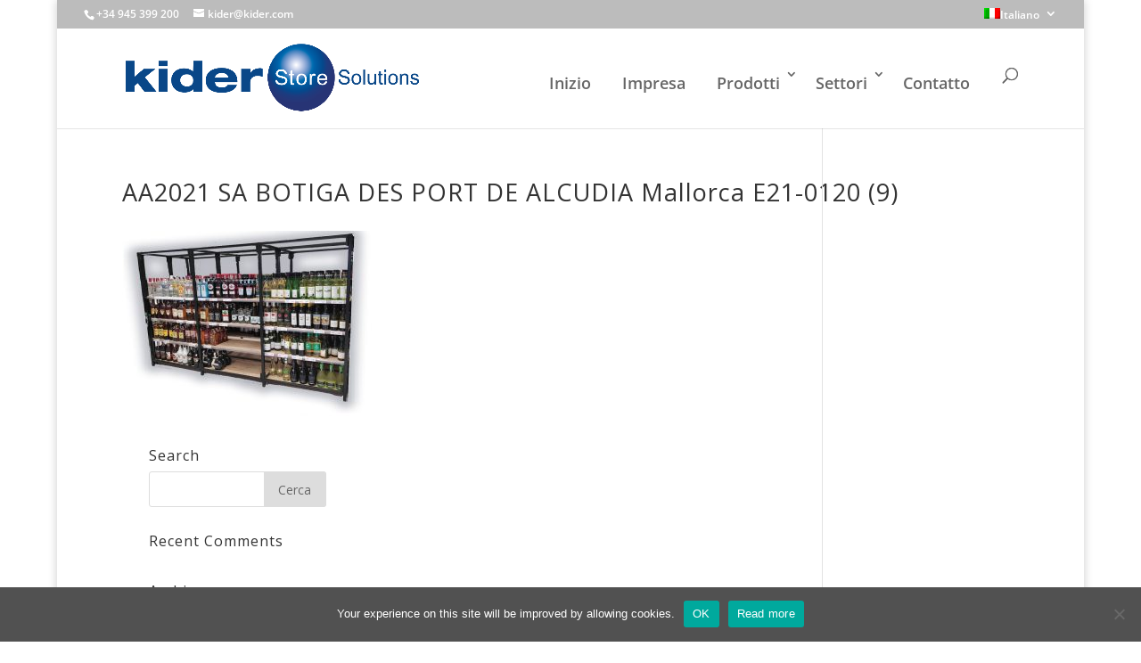

--- FILE ---
content_type: text/html; charset=utf-8
request_url: https://www.google.com/recaptcha/api2/anchor?ar=1&k=6LeLi7oUAAAAAOVMeaZZzLD8cXbPid_0_QEbvWI3&co=aHR0cHM6Ly93d3cua2lkZXIuY29tOjQ0Mw..&hl=en&v=7gg7H51Q-naNfhmCP3_R47ho&size=invisible&anchor-ms=20000&execute-ms=30000&cb=gzsn64gmo72w
body_size: 47975
content:
<!DOCTYPE HTML><html dir="ltr" lang="en"><head><meta http-equiv="Content-Type" content="text/html; charset=UTF-8">
<meta http-equiv="X-UA-Compatible" content="IE=edge">
<title>reCAPTCHA</title>
<style type="text/css">
/* cyrillic-ext */
@font-face {
  font-family: 'Roboto';
  font-style: normal;
  font-weight: 400;
  font-stretch: 100%;
  src: url(//fonts.gstatic.com/s/roboto/v48/KFO7CnqEu92Fr1ME7kSn66aGLdTylUAMa3GUBHMdazTgWw.woff2) format('woff2');
  unicode-range: U+0460-052F, U+1C80-1C8A, U+20B4, U+2DE0-2DFF, U+A640-A69F, U+FE2E-FE2F;
}
/* cyrillic */
@font-face {
  font-family: 'Roboto';
  font-style: normal;
  font-weight: 400;
  font-stretch: 100%;
  src: url(//fonts.gstatic.com/s/roboto/v48/KFO7CnqEu92Fr1ME7kSn66aGLdTylUAMa3iUBHMdazTgWw.woff2) format('woff2');
  unicode-range: U+0301, U+0400-045F, U+0490-0491, U+04B0-04B1, U+2116;
}
/* greek-ext */
@font-face {
  font-family: 'Roboto';
  font-style: normal;
  font-weight: 400;
  font-stretch: 100%;
  src: url(//fonts.gstatic.com/s/roboto/v48/KFO7CnqEu92Fr1ME7kSn66aGLdTylUAMa3CUBHMdazTgWw.woff2) format('woff2');
  unicode-range: U+1F00-1FFF;
}
/* greek */
@font-face {
  font-family: 'Roboto';
  font-style: normal;
  font-weight: 400;
  font-stretch: 100%;
  src: url(//fonts.gstatic.com/s/roboto/v48/KFO7CnqEu92Fr1ME7kSn66aGLdTylUAMa3-UBHMdazTgWw.woff2) format('woff2');
  unicode-range: U+0370-0377, U+037A-037F, U+0384-038A, U+038C, U+038E-03A1, U+03A3-03FF;
}
/* math */
@font-face {
  font-family: 'Roboto';
  font-style: normal;
  font-weight: 400;
  font-stretch: 100%;
  src: url(//fonts.gstatic.com/s/roboto/v48/KFO7CnqEu92Fr1ME7kSn66aGLdTylUAMawCUBHMdazTgWw.woff2) format('woff2');
  unicode-range: U+0302-0303, U+0305, U+0307-0308, U+0310, U+0312, U+0315, U+031A, U+0326-0327, U+032C, U+032F-0330, U+0332-0333, U+0338, U+033A, U+0346, U+034D, U+0391-03A1, U+03A3-03A9, U+03B1-03C9, U+03D1, U+03D5-03D6, U+03F0-03F1, U+03F4-03F5, U+2016-2017, U+2034-2038, U+203C, U+2040, U+2043, U+2047, U+2050, U+2057, U+205F, U+2070-2071, U+2074-208E, U+2090-209C, U+20D0-20DC, U+20E1, U+20E5-20EF, U+2100-2112, U+2114-2115, U+2117-2121, U+2123-214F, U+2190, U+2192, U+2194-21AE, U+21B0-21E5, U+21F1-21F2, U+21F4-2211, U+2213-2214, U+2216-22FF, U+2308-230B, U+2310, U+2319, U+231C-2321, U+2336-237A, U+237C, U+2395, U+239B-23B7, U+23D0, U+23DC-23E1, U+2474-2475, U+25AF, U+25B3, U+25B7, U+25BD, U+25C1, U+25CA, U+25CC, U+25FB, U+266D-266F, U+27C0-27FF, U+2900-2AFF, U+2B0E-2B11, U+2B30-2B4C, U+2BFE, U+3030, U+FF5B, U+FF5D, U+1D400-1D7FF, U+1EE00-1EEFF;
}
/* symbols */
@font-face {
  font-family: 'Roboto';
  font-style: normal;
  font-weight: 400;
  font-stretch: 100%;
  src: url(//fonts.gstatic.com/s/roboto/v48/KFO7CnqEu92Fr1ME7kSn66aGLdTylUAMaxKUBHMdazTgWw.woff2) format('woff2');
  unicode-range: U+0001-000C, U+000E-001F, U+007F-009F, U+20DD-20E0, U+20E2-20E4, U+2150-218F, U+2190, U+2192, U+2194-2199, U+21AF, U+21E6-21F0, U+21F3, U+2218-2219, U+2299, U+22C4-22C6, U+2300-243F, U+2440-244A, U+2460-24FF, U+25A0-27BF, U+2800-28FF, U+2921-2922, U+2981, U+29BF, U+29EB, U+2B00-2BFF, U+4DC0-4DFF, U+FFF9-FFFB, U+10140-1018E, U+10190-1019C, U+101A0, U+101D0-101FD, U+102E0-102FB, U+10E60-10E7E, U+1D2C0-1D2D3, U+1D2E0-1D37F, U+1F000-1F0FF, U+1F100-1F1AD, U+1F1E6-1F1FF, U+1F30D-1F30F, U+1F315, U+1F31C, U+1F31E, U+1F320-1F32C, U+1F336, U+1F378, U+1F37D, U+1F382, U+1F393-1F39F, U+1F3A7-1F3A8, U+1F3AC-1F3AF, U+1F3C2, U+1F3C4-1F3C6, U+1F3CA-1F3CE, U+1F3D4-1F3E0, U+1F3ED, U+1F3F1-1F3F3, U+1F3F5-1F3F7, U+1F408, U+1F415, U+1F41F, U+1F426, U+1F43F, U+1F441-1F442, U+1F444, U+1F446-1F449, U+1F44C-1F44E, U+1F453, U+1F46A, U+1F47D, U+1F4A3, U+1F4B0, U+1F4B3, U+1F4B9, U+1F4BB, U+1F4BF, U+1F4C8-1F4CB, U+1F4D6, U+1F4DA, U+1F4DF, U+1F4E3-1F4E6, U+1F4EA-1F4ED, U+1F4F7, U+1F4F9-1F4FB, U+1F4FD-1F4FE, U+1F503, U+1F507-1F50B, U+1F50D, U+1F512-1F513, U+1F53E-1F54A, U+1F54F-1F5FA, U+1F610, U+1F650-1F67F, U+1F687, U+1F68D, U+1F691, U+1F694, U+1F698, U+1F6AD, U+1F6B2, U+1F6B9-1F6BA, U+1F6BC, U+1F6C6-1F6CF, U+1F6D3-1F6D7, U+1F6E0-1F6EA, U+1F6F0-1F6F3, U+1F6F7-1F6FC, U+1F700-1F7FF, U+1F800-1F80B, U+1F810-1F847, U+1F850-1F859, U+1F860-1F887, U+1F890-1F8AD, U+1F8B0-1F8BB, U+1F8C0-1F8C1, U+1F900-1F90B, U+1F93B, U+1F946, U+1F984, U+1F996, U+1F9E9, U+1FA00-1FA6F, U+1FA70-1FA7C, U+1FA80-1FA89, U+1FA8F-1FAC6, U+1FACE-1FADC, U+1FADF-1FAE9, U+1FAF0-1FAF8, U+1FB00-1FBFF;
}
/* vietnamese */
@font-face {
  font-family: 'Roboto';
  font-style: normal;
  font-weight: 400;
  font-stretch: 100%;
  src: url(//fonts.gstatic.com/s/roboto/v48/KFO7CnqEu92Fr1ME7kSn66aGLdTylUAMa3OUBHMdazTgWw.woff2) format('woff2');
  unicode-range: U+0102-0103, U+0110-0111, U+0128-0129, U+0168-0169, U+01A0-01A1, U+01AF-01B0, U+0300-0301, U+0303-0304, U+0308-0309, U+0323, U+0329, U+1EA0-1EF9, U+20AB;
}
/* latin-ext */
@font-face {
  font-family: 'Roboto';
  font-style: normal;
  font-weight: 400;
  font-stretch: 100%;
  src: url(//fonts.gstatic.com/s/roboto/v48/KFO7CnqEu92Fr1ME7kSn66aGLdTylUAMa3KUBHMdazTgWw.woff2) format('woff2');
  unicode-range: U+0100-02BA, U+02BD-02C5, U+02C7-02CC, U+02CE-02D7, U+02DD-02FF, U+0304, U+0308, U+0329, U+1D00-1DBF, U+1E00-1E9F, U+1EF2-1EFF, U+2020, U+20A0-20AB, U+20AD-20C0, U+2113, U+2C60-2C7F, U+A720-A7FF;
}
/* latin */
@font-face {
  font-family: 'Roboto';
  font-style: normal;
  font-weight: 400;
  font-stretch: 100%;
  src: url(//fonts.gstatic.com/s/roboto/v48/KFO7CnqEu92Fr1ME7kSn66aGLdTylUAMa3yUBHMdazQ.woff2) format('woff2');
  unicode-range: U+0000-00FF, U+0131, U+0152-0153, U+02BB-02BC, U+02C6, U+02DA, U+02DC, U+0304, U+0308, U+0329, U+2000-206F, U+20AC, U+2122, U+2191, U+2193, U+2212, U+2215, U+FEFF, U+FFFD;
}
/* cyrillic-ext */
@font-face {
  font-family: 'Roboto';
  font-style: normal;
  font-weight: 500;
  font-stretch: 100%;
  src: url(//fonts.gstatic.com/s/roboto/v48/KFO7CnqEu92Fr1ME7kSn66aGLdTylUAMa3GUBHMdazTgWw.woff2) format('woff2');
  unicode-range: U+0460-052F, U+1C80-1C8A, U+20B4, U+2DE0-2DFF, U+A640-A69F, U+FE2E-FE2F;
}
/* cyrillic */
@font-face {
  font-family: 'Roboto';
  font-style: normal;
  font-weight: 500;
  font-stretch: 100%;
  src: url(//fonts.gstatic.com/s/roboto/v48/KFO7CnqEu92Fr1ME7kSn66aGLdTylUAMa3iUBHMdazTgWw.woff2) format('woff2');
  unicode-range: U+0301, U+0400-045F, U+0490-0491, U+04B0-04B1, U+2116;
}
/* greek-ext */
@font-face {
  font-family: 'Roboto';
  font-style: normal;
  font-weight: 500;
  font-stretch: 100%;
  src: url(//fonts.gstatic.com/s/roboto/v48/KFO7CnqEu92Fr1ME7kSn66aGLdTylUAMa3CUBHMdazTgWw.woff2) format('woff2');
  unicode-range: U+1F00-1FFF;
}
/* greek */
@font-face {
  font-family: 'Roboto';
  font-style: normal;
  font-weight: 500;
  font-stretch: 100%;
  src: url(//fonts.gstatic.com/s/roboto/v48/KFO7CnqEu92Fr1ME7kSn66aGLdTylUAMa3-UBHMdazTgWw.woff2) format('woff2');
  unicode-range: U+0370-0377, U+037A-037F, U+0384-038A, U+038C, U+038E-03A1, U+03A3-03FF;
}
/* math */
@font-face {
  font-family: 'Roboto';
  font-style: normal;
  font-weight: 500;
  font-stretch: 100%;
  src: url(//fonts.gstatic.com/s/roboto/v48/KFO7CnqEu92Fr1ME7kSn66aGLdTylUAMawCUBHMdazTgWw.woff2) format('woff2');
  unicode-range: U+0302-0303, U+0305, U+0307-0308, U+0310, U+0312, U+0315, U+031A, U+0326-0327, U+032C, U+032F-0330, U+0332-0333, U+0338, U+033A, U+0346, U+034D, U+0391-03A1, U+03A3-03A9, U+03B1-03C9, U+03D1, U+03D5-03D6, U+03F0-03F1, U+03F4-03F5, U+2016-2017, U+2034-2038, U+203C, U+2040, U+2043, U+2047, U+2050, U+2057, U+205F, U+2070-2071, U+2074-208E, U+2090-209C, U+20D0-20DC, U+20E1, U+20E5-20EF, U+2100-2112, U+2114-2115, U+2117-2121, U+2123-214F, U+2190, U+2192, U+2194-21AE, U+21B0-21E5, U+21F1-21F2, U+21F4-2211, U+2213-2214, U+2216-22FF, U+2308-230B, U+2310, U+2319, U+231C-2321, U+2336-237A, U+237C, U+2395, U+239B-23B7, U+23D0, U+23DC-23E1, U+2474-2475, U+25AF, U+25B3, U+25B7, U+25BD, U+25C1, U+25CA, U+25CC, U+25FB, U+266D-266F, U+27C0-27FF, U+2900-2AFF, U+2B0E-2B11, U+2B30-2B4C, U+2BFE, U+3030, U+FF5B, U+FF5D, U+1D400-1D7FF, U+1EE00-1EEFF;
}
/* symbols */
@font-face {
  font-family: 'Roboto';
  font-style: normal;
  font-weight: 500;
  font-stretch: 100%;
  src: url(//fonts.gstatic.com/s/roboto/v48/KFO7CnqEu92Fr1ME7kSn66aGLdTylUAMaxKUBHMdazTgWw.woff2) format('woff2');
  unicode-range: U+0001-000C, U+000E-001F, U+007F-009F, U+20DD-20E0, U+20E2-20E4, U+2150-218F, U+2190, U+2192, U+2194-2199, U+21AF, U+21E6-21F0, U+21F3, U+2218-2219, U+2299, U+22C4-22C6, U+2300-243F, U+2440-244A, U+2460-24FF, U+25A0-27BF, U+2800-28FF, U+2921-2922, U+2981, U+29BF, U+29EB, U+2B00-2BFF, U+4DC0-4DFF, U+FFF9-FFFB, U+10140-1018E, U+10190-1019C, U+101A0, U+101D0-101FD, U+102E0-102FB, U+10E60-10E7E, U+1D2C0-1D2D3, U+1D2E0-1D37F, U+1F000-1F0FF, U+1F100-1F1AD, U+1F1E6-1F1FF, U+1F30D-1F30F, U+1F315, U+1F31C, U+1F31E, U+1F320-1F32C, U+1F336, U+1F378, U+1F37D, U+1F382, U+1F393-1F39F, U+1F3A7-1F3A8, U+1F3AC-1F3AF, U+1F3C2, U+1F3C4-1F3C6, U+1F3CA-1F3CE, U+1F3D4-1F3E0, U+1F3ED, U+1F3F1-1F3F3, U+1F3F5-1F3F7, U+1F408, U+1F415, U+1F41F, U+1F426, U+1F43F, U+1F441-1F442, U+1F444, U+1F446-1F449, U+1F44C-1F44E, U+1F453, U+1F46A, U+1F47D, U+1F4A3, U+1F4B0, U+1F4B3, U+1F4B9, U+1F4BB, U+1F4BF, U+1F4C8-1F4CB, U+1F4D6, U+1F4DA, U+1F4DF, U+1F4E3-1F4E6, U+1F4EA-1F4ED, U+1F4F7, U+1F4F9-1F4FB, U+1F4FD-1F4FE, U+1F503, U+1F507-1F50B, U+1F50D, U+1F512-1F513, U+1F53E-1F54A, U+1F54F-1F5FA, U+1F610, U+1F650-1F67F, U+1F687, U+1F68D, U+1F691, U+1F694, U+1F698, U+1F6AD, U+1F6B2, U+1F6B9-1F6BA, U+1F6BC, U+1F6C6-1F6CF, U+1F6D3-1F6D7, U+1F6E0-1F6EA, U+1F6F0-1F6F3, U+1F6F7-1F6FC, U+1F700-1F7FF, U+1F800-1F80B, U+1F810-1F847, U+1F850-1F859, U+1F860-1F887, U+1F890-1F8AD, U+1F8B0-1F8BB, U+1F8C0-1F8C1, U+1F900-1F90B, U+1F93B, U+1F946, U+1F984, U+1F996, U+1F9E9, U+1FA00-1FA6F, U+1FA70-1FA7C, U+1FA80-1FA89, U+1FA8F-1FAC6, U+1FACE-1FADC, U+1FADF-1FAE9, U+1FAF0-1FAF8, U+1FB00-1FBFF;
}
/* vietnamese */
@font-face {
  font-family: 'Roboto';
  font-style: normal;
  font-weight: 500;
  font-stretch: 100%;
  src: url(//fonts.gstatic.com/s/roboto/v48/KFO7CnqEu92Fr1ME7kSn66aGLdTylUAMa3OUBHMdazTgWw.woff2) format('woff2');
  unicode-range: U+0102-0103, U+0110-0111, U+0128-0129, U+0168-0169, U+01A0-01A1, U+01AF-01B0, U+0300-0301, U+0303-0304, U+0308-0309, U+0323, U+0329, U+1EA0-1EF9, U+20AB;
}
/* latin-ext */
@font-face {
  font-family: 'Roboto';
  font-style: normal;
  font-weight: 500;
  font-stretch: 100%;
  src: url(//fonts.gstatic.com/s/roboto/v48/KFO7CnqEu92Fr1ME7kSn66aGLdTylUAMa3KUBHMdazTgWw.woff2) format('woff2');
  unicode-range: U+0100-02BA, U+02BD-02C5, U+02C7-02CC, U+02CE-02D7, U+02DD-02FF, U+0304, U+0308, U+0329, U+1D00-1DBF, U+1E00-1E9F, U+1EF2-1EFF, U+2020, U+20A0-20AB, U+20AD-20C0, U+2113, U+2C60-2C7F, U+A720-A7FF;
}
/* latin */
@font-face {
  font-family: 'Roboto';
  font-style: normal;
  font-weight: 500;
  font-stretch: 100%;
  src: url(//fonts.gstatic.com/s/roboto/v48/KFO7CnqEu92Fr1ME7kSn66aGLdTylUAMa3yUBHMdazQ.woff2) format('woff2');
  unicode-range: U+0000-00FF, U+0131, U+0152-0153, U+02BB-02BC, U+02C6, U+02DA, U+02DC, U+0304, U+0308, U+0329, U+2000-206F, U+20AC, U+2122, U+2191, U+2193, U+2212, U+2215, U+FEFF, U+FFFD;
}
/* cyrillic-ext */
@font-face {
  font-family: 'Roboto';
  font-style: normal;
  font-weight: 900;
  font-stretch: 100%;
  src: url(//fonts.gstatic.com/s/roboto/v48/KFO7CnqEu92Fr1ME7kSn66aGLdTylUAMa3GUBHMdazTgWw.woff2) format('woff2');
  unicode-range: U+0460-052F, U+1C80-1C8A, U+20B4, U+2DE0-2DFF, U+A640-A69F, U+FE2E-FE2F;
}
/* cyrillic */
@font-face {
  font-family: 'Roboto';
  font-style: normal;
  font-weight: 900;
  font-stretch: 100%;
  src: url(//fonts.gstatic.com/s/roboto/v48/KFO7CnqEu92Fr1ME7kSn66aGLdTylUAMa3iUBHMdazTgWw.woff2) format('woff2');
  unicode-range: U+0301, U+0400-045F, U+0490-0491, U+04B0-04B1, U+2116;
}
/* greek-ext */
@font-face {
  font-family: 'Roboto';
  font-style: normal;
  font-weight: 900;
  font-stretch: 100%;
  src: url(//fonts.gstatic.com/s/roboto/v48/KFO7CnqEu92Fr1ME7kSn66aGLdTylUAMa3CUBHMdazTgWw.woff2) format('woff2');
  unicode-range: U+1F00-1FFF;
}
/* greek */
@font-face {
  font-family: 'Roboto';
  font-style: normal;
  font-weight: 900;
  font-stretch: 100%;
  src: url(//fonts.gstatic.com/s/roboto/v48/KFO7CnqEu92Fr1ME7kSn66aGLdTylUAMa3-UBHMdazTgWw.woff2) format('woff2');
  unicode-range: U+0370-0377, U+037A-037F, U+0384-038A, U+038C, U+038E-03A1, U+03A3-03FF;
}
/* math */
@font-face {
  font-family: 'Roboto';
  font-style: normal;
  font-weight: 900;
  font-stretch: 100%;
  src: url(//fonts.gstatic.com/s/roboto/v48/KFO7CnqEu92Fr1ME7kSn66aGLdTylUAMawCUBHMdazTgWw.woff2) format('woff2');
  unicode-range: U+0302-0303, U+0305, U+0307-0308, U+0310, U+0312, U+0315, U+031A, U+0326-0327, U+032C, U+032F-0330, U+0332-0333, U+0338, U+033A, U+0346, U+034D, U+0391-03A1, U+03A3-03A9, U+03B1-03C9, U+03D1, U+03D5-03D6, U+03F0-03F1, U+03F4-03F5, U+2016-2017, U+2034-2038, U+203C, U+2040, U+2043, U+2047, U+2050, U+2057, U+205F, U+2070-2071, U+2074-208E, U+2090-209C, U+20D0-20DC, U+20E1, U+20E5-20EF, U+2100-2112, U+2114-2115, U+2117-2121, U+2123-214F, U+2190, U+2192, U+2194-21AE, U+21B0-21E5, U+21F1-21F2, U+21F4-2211, U+2213-2214, U+2216-22FF, U+2308-230B, U+2310, U+2319, U+231C-2321, U+2336-237A, U+237C, U+2395, U+239B-23B7, U+23D0, U+23DC-23E1, U+2474-2475, U+25AF, U+25B3, U+25B7, U+25BD, U+25C1, U+25CA, U+25CC, U+25FB, U+266D-266F, U+27C0-27FF, U+2900-2AFF, U+2B0E-2B11, U+2B30-2B4C, U+2BFE, U+3030, U+FF5B, U+FF5D, U+1D400-1D7FF, U+1EE00-1EEFF;
}
/* symbols */
@font-face {
  font-family: 'Roboto';
  font-style: normal;
  font-weight: 900;
  font-stretch: 100%;
  src: url(//fonts.gstatic.com/s/roboto/v48/KFO7CnqEu92Fr1ME7kSn66aGLdTylUAMaxKUBHMdazTgWw.woff2) format('woff2');
  unicode-range: U+0001-000C, U+000E-001F, U+007F-009F, U+20DD-20E0, U+20E2-20E4, U+2150-218F, U+2190, U+2192, U+2194-2199, U+21AF, U+21E6-21F0, U+21F3, U+2218-2219, U+2299, U+22C4-22C6, U+2300-243F, U+2440-244A, U+2460-24FF, U+25A0-27BF, U+2800-28FF, U+2921-2922, U+2981, U+29BF, U+29EB, U+2B00-2BFF, U+4DC0-4DFF, U+FFF9-FFFB, U+10140-1018E, U+10190-1019C, U+101A0, U+101D0-101FD, U+102E0-102FB, U+10E60-10E7E, U+1D2C0-1D2D3, U+1D2E0-1D37F, U+1F000-1F0FF, U+1F100-1F1AD, U+1F1E6-1F1FF, U+1F30D-1F30F, U+1F315, U+1F31C, U+1F31E, U+1F320-1F32C, U+1F336, U+1F378, U+1F37D, U+1F382, U+1F393-1F39F, U+1F3A7-1F3A8, U+1F3AC-1F3AF, U+1F3C2, U+1F3C4-1F3C6, U+1F3CA-1F3CE, U+1F3D4-1F3E0, U+1F3ED, U+1F3F1-1F3F3, U+1F3F5-1F3F7, U+1F408, U+1F415, U+1F41F, U+1F426, U+1F43F, U+1F441-1F442, U+1F444, U+1F446-1F449, U+1F44C-1F44E, U+1F453, U+1F46A, U+1F47D, U+1F4A3, U+1F4B0, U+1F4B3, U+1F4B9, U+1F4BB, U+1F4BF, U+1F4C8-1F4CB, U+1F4D6, U+1F4DA, U+1F4DF, U+1F4E3-1F4E6, U+1F4EA-1F4ED, U+1F4F7, U+1F4F9-1F4FB, U+1F4FD-1F4FE, U+1F503, U+1F507-1F50B, U+1F50D, U+1F512-1F513, U+1F53E-1F54A, U+1F54F-1F5FA, U+1F610, U+1F650-1F67F, U+1F687, U+1F68D, U+1F691, U+1F694, U+1F698, U+1F6AD, U+1F6B2, U+1F6B9-1F6BA, U+1F6BC, U+1F6C6-1F6CF, U+1F6D3-1F6D7, U+1F6E0-1F6EA, U+1F6F0-1F6F3, U+1F6F7-1F6FC, U+1F700-1F7FF, U+1F800-1F80B, U+1F810-1F847, U+1F850-1F859, U+1F860-1F887, U+1F890-1F8AD, U+1F8B0-1F8BB, U+1F8C0-1F8C1, U+1F900-1F90B, U+1F93B, U+1F946, U+1F984, U+1F996, U+1F9E9, U+1FA00-1FA6F, U+1FA70-1FA7C, U+1FA80-1FA89, U+1FA8F-1FAC6, U+1FACE-1FADC, U+1FADF-1FAE9, U+1FAF0-1FAF8, U+1FB00-1FBFF;
}
/* vietnamese */
@font-face {
  font-family: 'Roboto';
  font-style: normal;
  font-weight: 900;
  font-stretch: 100%;
  src: url(//fonts.gstatic.com/s/roboto/v48/KFO7CnqEu92Fr1ME7kSn66aGLdTylUAMa3OUBHMdazTgWw.woff2) format('woff2');
  unicode-range: U+0102-0103, U+0110-0111, U+0128-0129, U+0168-0169, U+01A0-01A1, U+01AF-01B0, U+0300-0301, U+0303-0304, U+0308-0309, U+0323, U+0329, U+1EA0-1EF9, U+20AB;
}
/* latin-ext */
@font-face {
  font-family: 'Roboto';
  font-style: normal;
  font-weight: 900;
  font-stretch: 100%;
  src: url(//fonts.gstatic.com/s/roboto/v48/KFO7CnqEu92Fr1ME7kSn66aGLdTylUAMa3KUBHMdazTgWw.woff2) format('woff2');
  unicode-range: U+0100-02BA, U+02BD-02C5, U+02C7-02CC, U+02CE-02D7, U+02DD-02FF, U+0304, U+0308, U+0329, U+1D00-1DBF, U+1E00-1E9F, U+1EF2-1EFF, U+2020, U+20A0-20AB, U+20AD-20C0, U+2113, U+2C60-2C7F, U+A720-A7FF;
}
/* latin */
@font-face {
  font-family: 'Roboto';
  font-style: normal;
  font-weight: 900;
  font-stretch: 100%;
  src: url(//fonts.gstatic.com/s/roboto/v48/KFO7CnqEu92Fr1ME7kSn66aGLdTylUAMa3yUBHMdazQ.woff2) format('woff2');
  unicode-range: U+0000-00FF, U+0131, U+0152-0153, U+02BB-02BC, U+02C6, U+02DA, U+02DC, U+0304, U+0308, U+0329, U+2000-206F, U+20AC, U+2122, U+2191, U+2193, U+2212, U+2215, U+FEFF, U+FFFD;
}

</style>
<link rel="stylesheet" type="text/css" href="https://www.gstatic.com/recaptcha/releases/7gg7H51Q-naNfhmCP3_R47ho/styles__ltr.css">
<script nonce="uHJc8Rzm4lY1UbTazSkhZw" type="text/javascript">window['__recaptcha_api'] = 'https://www.google.com/recaptcha/api2/';</script>
<script type="text/javascript" src="https://www.gstatic.com/recaptcha/releases/7gg7H51Q-naNfhmCP3_R47ho/recaptcha__en.js" nonce="uHJc8Rzm4lY1UbTazSkhZw">
      
    </script></head>
<body><div id="rc-anchor-alert" class="rc-anchor-alert"></div>
<input type="hidden" id="recaptcha-token" value="[base64]">
<script type="text/javascript" nonce="uHJc8Rzm4lY1UbTazSkhZw">
      recaptcha.anchor.Main.init("[\x22ainput\x22,[\x22bgdata\x22,\x22\x22,\[base64]/[base64]/[base64]/KE4oMTI0LHYsdi5HKSxMWihsLHYpKTpOKDEyNCx2LGwpLFYpLHYpLFQpKSxGKDE3MSx2KX0scjc9ZnVuY3Rpb24obCl7cmV0dXJuIGx9LEM9ZnVuY3Rpb24obCxWLHYpe04odixsLFYpLFZbYWtdPTI3OTZ9LG49ZnVuY3Rpb24obCxWKXtWLlg9KChWLlg/[base64]/[base64]/[base64]/[base64]/[base64]/[base64]/[base64]/[base64]/[base64]/[base64]/[base64]\\u003d\x22,\[base64]\\u003d\\u003d\x22,\x22woDCgcKCQmtpw6LCighIwqcDfcOVURkNUhYqbMKUw5vDlcOdwq7CisOqw65hwoRSeTHDpMKTZ0vCjz5+wr97fcKywozCj8KLw5DDnsOsw4AUwpUfw7nDvsKLN8KswqXDpUxqcETCnsOOw7Ziw4k2wpk0wq/CuDAoXhR7KlxDfsO8EcOId8K3wpvCv8KyQ8OCw5hkwptnw70SJhvCujEkTwvCqwLCrcKDw5vCmG1HZsODw7nCm8KZRcO3w6XClE94w7DCo24Zw4xYBcK5BUnCh2VGTcOSPsKZJsKaw60/wokhbsOsw5nCmMOORlXDvMKNw5bCoMKCw6dXwqc3SV0rwp/DuGgMJsKlVcKyXMOtw6ktTSbCmUdAAWlnwozClcK+w4FBUMKfDAdYLDAqf8OVbSIsNsOJRsOoGl8mX8K7w6PCiMOqwojCkcKbdRjDpcKPwoTClwMnw6pXwqPDigXDhFzDocO2w4XCrHIfU1RRwotaBwLDvnnCpkN+KW9rDsK6UsK1wpfCslsCLx/CpsKAw5jDig7DkMKHw4zCqApaw4ZKQMOWBCNqcsOIQcOWw7/CrQDCgkwpEGvCh8KeJGVHWWZIw5HDiMO2OsOQw4Aiw7sVFkh5YMKId8Kuw7LDsMKPCcKVwr8YwpTDpybDrcOOw4jDvFI/w6cVw6nDkMKsJVE3B8OMK8Kgb8ORwrJow68hJDfDgHkCQMK1wo8Twp7DtyXClwzDqRTCm8O/wpfCnsOFXQ85TcOdw7DDoMOSw4HCu8OkEHLCjlnDu8OLZsKNw79FwqHCk8ONwqpAw6BueS0Hw4nCuMOOA8OEw5NYwoLDrHnClxvCiMOcw7HDrcOnQcKCwrI+wozCq8OwwrVEwoHDqBnDsgjDoksWwrTCjk/CmCZibMKtXsO1w7h5w43DlsOLZMKiBmVJasOvw4fDpsO/w57DisKPw47Ci8OdEcKYRQ7CnlDDhcORwojCp8O1w5vCisKXA8Ozw5M3Xl5/NVDDpcOpKcOAwopyw6YKw67DpsKOw6ccwrTDmcKVXsO+w4Bhw4ktC8OwazTCu3/Ck39Xw6TCrcK5DCvCgFEJPmbCscKKYsOpwodEw6PDgsOZOiRzGcOZNnF8VsOsXXzDoixlw6vCs2dXwp7CihvCgi4FwrQnwqvDpcO2wofClBMuScOOQcKbZglFUhnDkA7ChMKewpvDpD1Mw5LDk8K8J8KBKcOGYMKnwqnCj1HDlsOaw49Tw6t3wpnCjQ/CvjMPBcOww7fCnMKiwpUbbMONwrjCucOPDQvDoSfDtTzDkXI1aEfDocKdw5Z+ClvDrGpdNVgJwqNKw4XCgj5NQcObw790XsK0Tikuw7UKdMK7w6UswpVQEkpOfMOCwrdkanzDq8KULsK/w48YL8O/wq8fdkXDo2TDjz/DtiDChEJow5cFGsO6wpg8w60FSHzCu8OJF8Kiw4jDuWLDuFVWw4rDrEPDkHbDvMO+w4DClxgoeFvCrsOFwpZ/wpVRD8KAFErCl8KrwobDhTEpKFbDtcOow6pDTUDDsMODwqZCw63DksOmSUxNbcKFw79awp7Dq8OeAsKkw7XCpsKnw51/cmc5wpPCpx7CssKuwprCl8KNDsO8woDCnAhQw7/Cg3YEwqnCjTA/wrQZwrXDrkkAwocPw7XCpsO7VxTDhWXChQnChg0qw4zCkG/DuDTCtX/CgcKYw6PCmHMIX8OLwovDtFhVwpbDp1/[base64]/woHDuMKJwrPClcORLcO9w7XDi8Oia8KbAEHDlB/DsgvCgWTDrcOvwojDicOMwo3CsSRBJ3ExI8KlwrfCilZkw5BWOA/[base64]/CnkTCpcOWw6rCtlbDnMKowoVUw6rDozhiw4h7K1HDu8K1woPCrwEDU8OcbMKRcBZCKWrDn8K7w4nCpcKKwp5+wqPDscOWRhAmwoLCnEDCusKswp8KNcKmwrDDnsKLDwTDgcK5Z1nCqQANwoLDjSICw6xuwpoAw4MKw7LDrcOzO8Kiw69/Th4QT8OYw7pgwrdBQ2pLNhzDrHnCjFdYw6jDrR9NOlMxw7ZBw77DjsOIAMK4w6jClsKELsOAMcOJwrEMw5zCk2Viwqxnw7B3GsODw6bCjsOFSH/Cm8OiwqxzGcKowpnCpsKRLcOdwoJYRxnDpXwLw6HCpDvDk8ORGMOKHw9Rw5nCqBszwpVZQMKAIG3DmsO6w6RnwpTDsMKREMO+w6A6DcKeP8Ksw4QQw4UCw6TCrsO5wocyw6TCtMKiwoLDgsKCAsOWw5UOUX1nZMKHdFXCjmLCiTLDqsKYWW0zwoNfw7oNwrfCqSVBwq/CmMKnwrA/OsO/[base64]/DssOwOcKKcsKQHh0Zw418wo7CiT5/fMO+wrdswrTCk8KOTHTDj8OEwq9GJWHCgTt8woDDpHnDncORD8O/LMOhccO+BCfCgk4vDcKaecODwrLCnUV3McOjwptmHjLCicObwpHCg8OrOkhLwqrDsFfDtDNkw4Y2w7tqwq3CgDEVw4QMwo53w7zCjMKkwqhGMi5eY0AGGifCmznDrsKCwrc7w7VXL8KCwqRJfhJgw74/w5TDkcKIwps2EGfCvsK/DsOdT8KTw6HCnMOUBEXDpTp1NMKBZsKdwozCoVkXCCRgM8O6QcOyFcKKw5xIwq7CkcKXcA7CtcKhwr5lwp4/w5/Ck242w7ciaxk5w4PCklx2DEQdw5nDs04Mb2/DhcKlQSLDmsKpwqwewo0WZsOVeGBPJMO2QFImw7wlwokkw5vClsOIwox0aj5iwoEjPsOYwp7DgUFwXEFVw5sUE3/Cj8KqwocAwoQ3wovDm8Kew6krw5Btw4LDr8KMw5HCrkXDm8KPLCkvKkduwpZywpFEfsKcw4jDolgEODTDv8OUwp0ewpcqfMOvw75Lei3CuAd1w5kmwpPCnDXDkzY3w5nDumTCkyLCv8Ovw6Q8al0Cw7JDBsKMY8KLw4/[base64]/R8OBwp4LwrNuUMO1wosWw4zDkgrDmHDCg8KBw6k3wrrCjCbDsXJSbMKxw7tMwoPDtMKRw6nCg23Dr8K5w5FgWDXCg8OYw7fDnmzCisOyw6nDpELClcK/IcKhf1I2REXDkSTDrMKDT8KqZ8KYQhU2VgRUwpkFw7PCncOXKcK2NcKow55TZzp7wpVUAwXDqC4EWgHCkGbCusKnwofCtsOiwoBId0DDvcK4wrLDnm8Iwo8AIMK4w6HDiCHCgBJ0GsOfwqU6Ekd3IsOYKMOGIijDvVDCjCYZwo/[base64]/[base64]/DsCYRdUxmPMKmDMKkw44/w6HDsD7Dkl5tw4rDgQQJw4rCtwABO8OEwr9ew63DvsOPw4LCp8KLNMOrwpbDqHgbw79Vw5FsIMObOsKBw4EHZcOlwr8RwqIxRsO0w5YGAy3DvsKNwooCw7BhcsKoG8KLwr/CmMO/GgthInzCrA7DunHDisKMWMO/wojCtsOfHVAKHBLCojIJCgtPMsKZw7cOwp8RcEA0E8OnwocfecOzwo55XcK7woAmw7TDkDrCgANMO8Kfwo/[base64]/EsKtccKowq/[base64]/DhjMibMOPw41Vwq4cQk5pwpwJdFjCrSjDksKHw5pWMsKgekHDo8Odw4zCuTXCksOxw4TCh8O2RcOifBjCgcKJw4PCryctTGPDmk7DiDrDvcK6U0R3UcOKAcOWKXh3KRkRw5l0TSTCg1tRBkxDOsOIcCXCjsKfwr7DjjY8VMOTTnrDvRvDhsKTFWZGwpVsNn/ChlYYw53DqT3DhcKgR3TCgcOjw5giNcKsHMOgPjHClRMMw5nDjxXChMOkw7XDjcKoJhpYwp9Lwq0IK8KEFMOjworCoDtGw6bCtDlTw67ChHfCpkd+wphDYMKIU8KdwqMnHgjDljUCF8KjAk7DmcOPwpFFwrZDwq8Cw4DDrMOKw4bDhB/ChkJJJcKDVXQdOFTDsWEIwqvCpwDDsMOVFwJ6w4tgPRxWw7HCusK1AmTClRYkE8OsccOHVsKuccO0wqhUwrzCsglIIjnDvHTCq3/CijgVT8Kyw58dPMO3HhsRwpnCvMOmP0NqLMOBIsKlw5HCrhvCtl80PHZtwq3Cqm3DpnHDn2MqDjV2wrPCsFDDrsODw7Mww5RzAid0w7YMMmN8bcO2w5M7w6kmw6xBwp/CvMKVw5HCtRPDsDvDmcK+akEvX3LCgsKMwpzCtEjDjQxcZxjDnsO1XMOCw7NsXcKzw7LDr8KlJcOrcMOfwqkRw4xEwqVNwqPCplPCqVQQEsKQw5Nkw5I2K1IYwp0iwqnDgMKZw5LDnFw/bMOfw4HCt0gQwrbDpcOTCMOzcnrDuh/Dnh7DtcKAbn3Cp8O5SMOvwp91CFxvYSHDuMKYQiDCiVZnOTRcLQzCr2vCo8KoHMOnLsK1flHDhxvChhTDh1N8woYsZsOIQ8KLwpfCkUo3RnbCp8KNEwtBwqxew7k8w7kUQy4Wwp4MHXrDpSHCgnl1wqXDpMKHwoAYwqLDpMOQOiksTcK+K8OnwqVDFcK/w4F0DWMYw53CghQWbcO0dcKZMMOuwrssbsOzw4nChR5RAiMwBcOeOMOPwqI+P0jCq0keBMK+wo7DtnHCiDJvwpjCjw7Cv8KZw6bDgiEdW2R3DsOBw7ExSsOXwrXDj8O8w4TDmCcZwotWXGctEMO3w7DDqEI/[base64]/[base64]/DrMOpw5PCnMOLw5FDwq57Aw3CoSATfsOyw4XCiU7DusKZacOyYcKiw61Yw4bCggfDsEcFSMO3YsKYAg0rRMKCLsOTwrQiH8ONdn3DlsKdw6PDsMKUaTrDu0MqEsKYdGjCjcOowo08wqt6IxZadMKUGMOow6/DvsOOwrDCs8ODw5DCklrDj8KXw5ZnNWfCvEzCocK5VMOUw4DDmH1aw4XDrSlPwpbDr0/[base64]/DlzbDpcK/w6UOwoEpwp4CdMKNwqzCsn8xwqAlEjoLw4HDp1HDtVZ2w7xgw7DCrXXClTXDrMO5w5tCI8Osw63CsBAoGcOFw7wQw6FwUMK1a8Kvw7l3LSIDwqBrwoMMLQp3w5UIwpNSwrc1w4MUCB8kWi9DwogKBxM4J8OwVE3DpURTC29ow6kTb8KLCEbDkF3DqgNXenLCnMKNwqB/ZlfCmUnDk2TDq8O7NcOJRsOuwp5SQMKZQ8Kvw7A4w6bDolRjwrcpQ8Oew5rDvcO4WcOSUcO0ezbChsKRQMOOw6dSw4xeF2cZX8KYwqbCiEbDmEnDv0bCj8O4woRUwoYpwp3CtVJDCVJ/w7tSfhjCthkQYizCqzfCjEFlBxwLJxXCmcOWPsKFXMO5w5/DthDDtsKCWsOmw5lJd8ORdlfCmsKOH2d9HcKfD0XDiMOQXzDCp8K/[base64]/[base64]/SMOSQwIlBcKVDFlPw6fDrgcWR8K6w7Eiw6PCl8K5wqfCssKow7PCrxzDlkfCrMOqLSAdGB0AwpLDilfDnVnDszTCn8Kxw58Swpskw45IU2xRUjbCnXIQwoc/w65pw5/DuwvDkyXDs8KrMkZew6PCpsKfw4zCqD7Cn8Kwf8Ozw5tewp0CXzZqZ8Kpw4/DgMOvwqrCi8K1HsO7dhbDkzIJwqHDsMOGbsK3wpJ3woZdY8OWw75+AVbCssOzwqNvTcKeNxTCqsOREwwHbGVCRTvCsVlVGH7Dm8KmDkBZa8OsbsKMw5vDuVzDksOIwrIBw73Cmg/CusO1FG7ChsO8bsK/NFHDjE7DoklRwoZpw59TwpPCs0TDncK7flTCjMOuWmfDpyvDn20Iw4zDpCM7woE1wrTDgx4xwpA5QsKTKMK0woPDqhcKw5fCqMOlUMKlwr17w49lwqTCvH8lBX/CgXXCiMO0w67CoFzDikhrSzgZS8K1wqhswoXDh8KWwrTDsXfDvwkTw4sCd8K6wovDmsKnw5zCtQEfwrRiHcKWwoTCosO8TlY/wrsLAsOwWsK6w6piR2HDh0w5w7LCjsKKX0oINEXCk8KUT8O7w43Dk8O9G8KGw4Q2G8OZfjrDm0HDtMKZYMK4w4fDhsKowrFvZAlVw6ZcWTXDl8Opw4lnJg/DjC7CqcKvwqs9XDgFw4rDpjFgwqNjFA3DocKWw6fChmoUw7hVwp/[base64]/CokJBMsKFw5/[base64]/DlcKzwqZPw50jL1bDjkcya0fCslTDp8KJDcOJcMKbwpDCgcOtwrpPPMObw4Njb1XCucKvOQ/CkTxALmLDvsOQw5DCtMOIwrdkwq7CkcKGw6Ntw4hww7QDw7vCqiVHw4sSwooBw5w2TcKRK8KgRsK+w6o9OcOiwp1VTsKxw5UpwoxvwrgUw6LDmMOgDsOmw4rCpxsRwrxWwoADFCJSwrvDhsKcw6DCoyrCpcKrZMK6woM/dMO9wphlAGTCgMKbwq7CnDbCosKGCMKuw5jDjnzCu8KOw78Uw53DlWJjbgZRasOxwqsCwpXCjcK/bMKewrvCqcK+wrXCmMO3LToMFcK+LcKQXCgEKkHCjAt0wr0RS3rDkMK6U8OIXsKBw70kwpjCvxp5w4fDkMK4SMOVdzDDrsKAw6JzXTPDj8KcSW0kwrMiWcKcw6ITw7PCrT/CpTLCnhfDvMOgEcKDwpvDinvDoMKlwrXClE9zLMOCLcKgw4/DmVHCs8KWT8Kjw7fCtsKmGndXwr/CoFnDkEnDq2ZsB8OwdnRyPcKzw6HCucKeS23CiifDng3ChcK/[base64]/DmMO7woRGHnQrAXIpDxdsZcO6w7cIMS3Dm8OyMMOyw643f0zDlAnCngPClcKpwqvCh1l8aV8Gw5hCdQ/DlEFXwpwlP8KUw7LDlXbCu8Oww7NNwpDCqcKoQsKASmfCqcKrw7jDq8OgC8OQw5fDm8KJwoUJw74Sw6phwqfCucOGw5ZIwpnDn8Ktw6jCuBxaMMOocMOQa0/DoDQXw6nDvmsLw5HDqTAwwoIZw7rCqg3DpWZpLMKZwqliFsOmB8KzMMK9wrIEw7bCmzjChcOjOWQ9NSvDo0nCgSJvwoxQT8O3Xkh7a8K2wpXCnGUOwoJbw6TChwVmw5LDi0QtbCXCsMOfwq8AfcO9wp3Cp8OIw64LdUbDpmcLQ3MbN8OUBEVjcH/ChMO6URxWYmNyw53ChcOTwqTCucOpVFsYPMKgwq84wpQxwp7DjMOmGzDDugUvAsKebnrCrsObK0PDv8KOOcKdw5UKw4PDhxLDmkrCqB3Cil3CoEfDuMOuLxEXw69vw68AUcKLasKRMXlUPCLCpD/DiTTDkXfDu0vDqcKowoViwpTCocKqN3/DpzLCsMKBIjbDinTDncKbw4wwMMK3JUkHw73Cj1rDlwjDkMO0VMOjwo/[base64]/DhcOKw7UQfG/CicKSw4cYSiLCicOHdz9PwqMOUl9DEsOXw5jDpsKIw5F9w4EjWX3Cg15XKcKZw61ZY8Kuw5E2wpVcY8K7wpUrFSE6w7BgcMKBw4lkwpLCoMKBLE/CnMKrSTkDw4Ulw6YFewLCsMOJHnjDtCA0PCg8VhAKwpBGFT3Duj3DuMK2XHdzL8K/HsKQwr53diPDolbDt1cfw61+TlnDksOdwqfCvRDDs8OKIsOrw48bSSBZaU7DpDlCw6TDr8OcCGTDpsKpBFdzF8OkwqLDssKmw7bDmxjCq8OROFnCgcKHw5kwwoPCuwzDmsOuccO6w5QWLXRcwqXCkxJGQTTDoiVqZzAewrEHw4bDk8O/wrEPDwckbi8JwpHDgx/CmGUoLMKLJQLDvMOabiHDnx/DksK4Qz94f8K1w6/DjF45w7nCocOXesOgwqPCtcO+w5cew7rDiMO3RmvDol53wpvDn8Oow480RATCkcO6esKgw70EMcOrw6TCsMO6w5/CqMOCAMO8wprDisKKcwEBFzFLPGQ5wqw+QhVqCkwHNMKnP8OiYnLCjcOvFDsawrjDrULCp8KDRcKeF8OZwoHDqmMRbnNvw7RKRcKlw58gWcO+w7fDumbCiwcFw57Dr2Bkw5FmHn5aw7jCkMO4KznDrsKLC8OQN8K/asOKw7zCjmfDscKFLsOIEWnDtQrCucOiw5DCiQ9jWsOOwqd6O3BvWk3CsF04dMK/w6ppwp8FUVHCgn3CpnM1wopuw6nCh8OlwrrDjcOYcCxxwpw7UsK6YA4iCAbCiTtSbglgwp09e0xqWFV4bFlTIRAZw6xDJlXCtMOodcOrwrrDujPDvcOiBMK8fXdjwpfDnsKCSjoOwqQ2d8Kww4fCuiDCjMKiTgzCt8K3w7/DkcO8w54bwpnCicOFF0Arw4LCmUTCvgfCvklWUn43SwUSwobCssOlwrg8w4HCgcKAd37DjcKQahXCmBTDrAbDumRww54ow4rCkA9yw4jCgx5VNXbCqiguaWDDmiY/w4fCmcOHDsOTwqLCqMKrCcOof8KUw6Riw4Z5wqjCnhvDtSA5wrPCv1lowo3CqAfDo8OqBsO9fCk0G8OhOg8HwpzDoMObw6JFX8KvVnDDjAvDkDbCvsKgMRd2N8OOwpDChyHCtsKiwqnDnTEQSE/CisKkw57Ct8OIw4fCrS9bw5LCi8OHwqxXw4guw4ARR14iw4LDrMKzBhjDp8OdWDLDlkPDh8OpJWBvwphAwrZaw4dow7fDhx0UwoM7B8OJw4IMwovDmTt4YsOswpzDrsK/BcOJaFdReVpEQgDCrMK8cMOrD8Kpw6UnQsKzH8O9RcObCsKFwrXDoijDuwUvQBbClsKwaRzDvMOdw5fDm8OTcDrDoMOMLwxUbgrCvEdGwrTCqsKxasOHUsKGw6PDqF7Dnm5dw4XDj8KdCg/Dj28MYB7CkGQNLzxQcW3CmGxiwpEQwoQMVApdwqtNMcK8SsK4I8OPwpHCpMKuwqfCvW/CmytMwqtQw7U9NSfClEnChE0oTcOAw44EY1DCpMO4XMKrBcKvQcKRF8Ogw6TDjm7CrFXDu25sR8KTZsOFFMKkw4VpBgZ7w6gDeBxVTcORRzc1AMK+eAUhwq/[base64]/[base64]/[base64]/CpcKVWxFew7RMwrrCjQxiTGLCjUoDwo1NwqM7ZU8maMORwpbCpMKJwrFWw5bDiMKGDg3Cp8ObwrlmwoLCvULDncOiByjCmcKXw59Pw6RYwrbCq8Kpw4U1wrPCqmXDhMOSwpVjHBvCrsK8eUvCn3sLMh7CvsKvBMKvGMO4w5VnHcKfw51tG1B3PirCpAEwLS9/w79AfFMXXhgtCmgVw741wrUtwqI2wqnCnGhFw5Arw7wuR8Oxw4VaFcKZPsKfw6Azw48MbX5uw7teAsKLwplUw7/Dnyhow5lrG8KwUgcawpjCjsO7DsOQw7kicyFaMMOaOwrDnURmwoXDmMO4EVjDjxTDvcO7B8KtcMKJWsOvworCrQ86wqk0wr/Dp2zCtsOiDcO0wrzDrcO1w5Aiw4Fcw5gTKTnCmsKWHcKAHcOjb3/Ch3PCucKfw6nDn2cJwrBhw6XCusO5wrRfw7LCo8KOa8O2V8KxZcKbVmzDn1tawofDsnoRWCvCu8OzX2BeOMOLcMOxw59vQCjDo8KGHsKEVz/DlwbCj8OXw7vDp39VwpZ/[base64]/DtMOmP3UwLHdQMxbCmMONw5nCncOXwr7DvcOpHcKSOTAxGGsnwoEEJ8OENkPDosKewoMOw7DClEIUwqrCqMK3wozCjSrDjcKhw4/DqsO1w7hsw5N9OsKjwoPDmMO/[base64]/DpMOFwp7DmEhVw7rCiMOUT8K9Q8KxJcKTOm3CvTbDs8OANcOSGSQpwoN8wq7Ci1bDv3EzFcKwGkLCnUoPwogZIWTDiwHChVvCjWHDncKGw5rCnsOrw4rCih7Di1vCm8OmwoFhFsK1w7Y2w6/[base64]/DjsKnwrnDhsKEb1ZodMKSc1NTw67CvMKWw7DCmsOmXcKMDg1gFyo5fE1ke8O4VsKZwqfClMKnwowow67Dq8Orw4dAPsOyfMKQLcOxw6x+wpzCucOgwrnCs8O5woUtZm/CqHPCs8One0HCosKTw5PDhRjDoWrCk8O5wqZTKsKsSsOVw5LDnArDlUg6wrLDk8KnEsO7w4rDr8KCw6FeHcKuw43DvsOpdMKYw5xsN8KFUkXClcKXwpPCpz4Cw4vDhcKlXW/Dr1HDvMKfw71Kw4p4CsKLw5xWJcO3PTvCisKgBj/CtXDCgS1ab8OKRGLDoXfCiR/CpXPDhHjCoEIjfsKMCMK4wrzDnsKnwqHDkwTDmGXDv1bCoMKXw6wvFzfDgRLCgynCqMKgScO6w4giwqYuXcKdeWh/[base64]/OcKXw7hsw6DCkMKWfcKtw47Dkgh8aijDpT/[base64]/NFpeBsK/[base64]/Dqg/Du8O+w5cowqPCij40wonCs8OCScK4OW9sU1Uww5lkSMKhwqnDp1NmAsKlwrUsw7YoM3PCkF1ZRm07HizCsVhRQhzDkTfDu3QGw4LDtUd3w43DtcK6b2Ntwp/CssKwwptlw6xgw4Jae8OVwobClgrDqljChn9vw6bDv1rDicKvwrIwwqUtasKxwqzDlsOnwotvwpc9woHCgyXCsghkfhvCqcOaw6fCrsKTEsO8w4HDpyDDpMOMaMOfOmkuwpbCo8OGHAw1fcKHAT9DwrR9woYLwoNKZ8OESw3CjcK/w4BPbcK+ZCpbw54kwprCuCBOZcOOBkvCqcKYBWXCg8KKOERSwqFmw4kyWcKHw5DCiMOpCsOZUjUnw4rDn8Kbw50uMcKuwpQ9woLDtR5DAcO4cSHDpcOzWRvDlS3ChVLCr8K7wpfCl8KzKBDCscOpKSsVwpE8IRFZw5sNaUvCjwTDrBIjH8KPRMKXw4zDvl/Cs8O4wovDi0bDg1rDnnzCtcKVw7hvw5IYLGI/[base64]/DpsO2bW3Dh0AnwrNrwqRhwrQlwplpwrMGYjbDlyzDqMOrKTYPIjTCuMKzwpEYMETCv8OHVgDCqxnCgcKTIcKTHsKwLsOMw6dTwobDgGbCi03DrRg8w6zCtMK7VDJQw7ZYX8Ogb8Okw713L8OMOEpFXzMZwokyDB7CgzXCncK2dU7Do8Owwp/DgMKhCDMQwpbCvsO6wo7ChGfCii02TAh+CMKKD8KiB8OJfMOqwqI+wqPCjsKuN8K4fxrDojUCw6wwU8Kuw5/Du8KTwopyw4NVB3bCtH7CmhTCuWjCmCNIwoEIXjo0MyVpw5ENQcKxwq7DsE/Cm8O8FXjDqArCugfDgmELdE1mHBJww58hKMKUesK4w4ZlbmHDs8Ocw7vDjyjCh8OSVBx+ByrDhMK8wqINwr4SwpbDrzdvfMO/C8K9aXfDrSoSwo/[base64]/w70uQXMhcRLCjcKQaMOMecKwNMOJw7MZwrMww5vCnMK9w7dPA1bCv8OLw4gmImzDvMOPw6/Cl8Kqw6tpwqJAZGbCvg3CqjvCjMO5w4rCghYlQMK6wo3DkllmNzHChCctwoFeI8KsZ3JrQHfDqU5jw4NQwpHDsFXDul8Sw5ZTL2jCqW/CjsOIwrgBQFfDt8KxwpbCjsO4w5Y6ecO9SDHDjcOJHgFjw50QUxt3XsOOFMKCNmbDiWg2WWzDq2BKw49lDWTDm8O1E8OAwq3Dj0rCkcO3w5TCrMKMEyMZwobDhMKGw7lpwpBMJsK0S8OafMOJwpN/[base64]/w6pZfTvChThmwrllwp9GwoQDch/DnzPCo8KuwqLCicOyw6DCtBvCuMOvwohFw5pnw4wYSsKRf8OCScKLcC/CpMOnw4zDky/CnsKmwogEw7jCsWrDgcKMw7/DlsKawoDDh8O9dsKbd8OUdWN3wpdIw5kpAEnClQ/Co0/CpsK8w78bbMOsC0w6w5IBP8OzQyw+wpjCr8K4w4vCpsOIw7ULS8OKwr/DryLCk8OaRsONbC/[base64]/DhAbCk8KXw5fChVDCoTHDigtxUcK+wp7CtsKdw5/CuA0ewrzDkMOyegjCv8OYw5LDt8OBYBQTwr/CmwIXJ01VwoHDmsOIwo3Dr2J2ACvDgBvDlsK1OcKvJyJhw53DpcKUGMKwwqo6w4RBw7fDkn/Ckn1ANCbDg8OdSMKQw6dtw6XDo1DCgF8Pw4TDv1zDpcOtDmQcIFNsWE7Dom9cwo/ClGPDs8OCwqnDiBvDn8KlV8OMwofDmsO7HMKMdiXDjwBxS8OvXh/DosOGQ8KqKcKaw7nDncKvwqIGwpbCiGjDgyErTXRZe2XDgV7CvsOLWMOUw6rCscK/wrjDlsOvwpVqC2oVPSkOSnwPTcKHwpTCmyHDvE16wpdlw5LDv8KTw44Aw6DCj8K2Kj4lwpdSd8OQYX/Di8K6JcOobxlwwqvDgCLDjMO9Vm9xQsORwrDDhUMWwqHDu8O/w4VVw6fCvB9gF8K0asO6MHDDhsKOYFdTwqkefMO7I0vDoitew6FgwrJowqUFQjzCqmvCvWnCtHnDg3vDncKUFRZ1bmcnwqXDrH0Nw7PCgsO/w5w4woTDqMOPYEQlw45BwqQVVMKeJnbCoEfDrMKhSHpgOUrDpsKXcH/CsFg7w6N/w6FfCFMsI0LDoMK5I2rCl8K5V8KZQMOXwo5VWcKuUXgdw6/DiV7DpgREw5EMTQpmw6RpwprDiAjDk3USDU1Sw4XDlcOVwrEmwpE2YcO/w6B8wqLCtcOqwqjDgRLDs8Kbw5vCpE0kDBPCi8KDw6dzesOSw4hjw73DohoBw7IOVBNSa8ODwqV/[base64]/Cn0zDgMKKIgQSwpgIw4hBC8Kvwp4ze8KJw7bDpwzDjXrDqDYmw702w4zCvjbCisOeWcOswoXCrcOZw6VIPj7Dti5Dw5xvwrtNw5liw45fesKLBRTDrsOiw5vCl8O5UCJqw6RLeBcFw4DDnkHDgUsTbMKIE2fDiSjDvsK2wqDCqg4zw7/DvMKQw4sMPMKkwoPDg0/DmlDDkw44wpzDs2zCgXMhK8OePcOswr3DujrDmhjDh8KawoE8wolzIMO2w4A6w5E/QsK6wq0PAsOaaUJFM8O2AcOpdQ9Yw4EXwr3DvsO1wrZVw6nClxvDrV1URQnDljnDjsK3wrZewr/DnmXCsxU3wo7CmMK6w6PCsSo9wrbDv3TCvcOtR8K0w5nDs8KYwr3DrBAzwo9jwpbDtcO0OcKFw63CpyIeVhVVQ8OqwrtMUXQ2wo4KNMKTwrTCr8KoAE/Cl8Kca8K6W8OCR0wIwozCtcKeUm/Ch8KnNl/CtsKFYcKQwroPZzvCtMKawojDl8OtZcKPw6JIw4hCKDE8AQ5jw5bCrcOgaXx9RMOtw5DCp8KxwqtHwo/[base64]/CtBVfwrEJNULDkjlSw7knYDNCQX7Ck8K/wpbDp8OBZhpYwoHCiEIHVsOuEksHw4lgwofDiR7CuWnDh3nClsOfwr4bw7Fowp/CgMK/[base64]/CtcO3Tl7DnFVNwo3DiXVZIcK2woFTwrvCtjjChX9achk+w7nDn8OLw7hpwrh7w7bDjMKvKhDDh8KUwoERwqsBB8OZYyzCt8KnwrnCsMKLwo3Dr38vw6TDjAAcwqUXWhfCgsOUdiVGA30dGcOYE8OMO2p/IsKGw7rDpHN7wrU8BxDDpEJnw4rCk1XDisKAdDh4w5LCl2Nxw6HCpAZNYHjDng/CoxvCsMOMwqnDosOXV1zDlwfDrMOoIjNBw7fCvGlAwpssSsKeHsOARlJQwp1fbMKiDXIuw60lwo3CncKkG8OkIwDCkwzCi3PDvHHDk8Ouw4TDp8OVwpNJNcO6GAlzaEsJNgvCvnnCgGvCuXbDlGImA8K7AMKzwoHCqT7DrVHDp8KcTh7Dp8KnAcOIwo/[base64]/CisKWwqA+wqBrKWFnS8Ksw5IQw7ACXS3DtmXDgMOkNnDDpcO7wq/CrxDDhixYXDECRmDDnm/[base64]/CqcOiVjZoOkLDpcOhP8K6CU0+EVPDicOATW9NYlQswo1ww68cGcOMwqoWw7rDowlMaETCmsO9w5llwpUUOC84w6zDsMK1NMKkSSbCmsKCw4bCp8KNw6TDhMOtwrjCoyXDlMKowpsiwoHCtMKwEi/CuAsOf8O5wo3CrsOmwq46wp16WMOFw6tILcO5W8Ovw4PDoS5Qwq/DhcOEdsKgwo50G385wpJhw5nCjsO3wrnCmT7CrcOgTB7DksOMwq7Ds0cNw75SwqoxYsKUw5kHw6DCoQNpbCZPwofDl0bCvCInwpwpwobDqcK2I8KewocLw5V5dcOrw4BnwoMYw4XDkAvCrsOTw6xdSnt2w5hiQhrDjX/Cl3AdFl5sw7xuQEtiw5VkOMO6YcOQwq/DsGzCrsK7wr/[base64]/Ci8OMP0fDvMKHQyjDoMKXTCPCrsOYRlnCh241KcKAS8OEwpnCqcKdwprCtQjDtMKHwoQOUMO6wpEqwqLClH/CqHHDgsKSKDnCvxjDlcO4LlXDjMOTw7bCoE4eIMOyZgzDrsKXYMOxdcOvw5okwrotwr7CkcKawqzCscK4wrw5wrzCs8O/[base64]/CuMOfMMOAw63DocOfw43DjMOPdk83JCfCjyJhIcOTwpLClxTDiCTDmTfCtMO0woAcICXDgHTDt8KyOcO5w5Uvwq0uw5vCv8OZwqpyRzHClTMZQCsew5TDkMK9M8KKwp/CgzkKwo4VFmTDpsK8Q8K5AsOzOsOQw6fDh04Iw4HCosK2w61owpTCjxrDmMK2VMKlw799wqnDiBrCg0MIdBDChsKXwoZNT0LDpmrDi8KiJFTDtCNLIBXDrTzDucOCw4AjUi4YLMOvw6PCrE9lwp/[base64]/DosKuAzbCgcKWw6nCu2jDhMKtwoQvJ8KewpZiUxnCrcOJwpPDvxfCrgbCisOgEWDCmcO2Z13Du8KVw4cZwrLCgzd6wo7Cr0LDkDvDncOcw5LDknYEw4vDv8KEwqTDjHnDocKyw6/Dk8KKb8ONJVA3EsKdG0B9DwE4w6Zxwp/Dr0LClifChMOjFAfDoQvCkMOBEMK4wpPCucO8w7AMw6nDlWDCq3kqU2Yfw5rDhR7Dl8OTw67CscKSb8Orw7kMZTBNwph3H09eShpHAMOWFyPDu8KweFZfwpdXw5DDkMKwdsK8ahrCljtQw45TLW/Ctl8dWcKKw7fDoGzCmHN4X8KlUFUswoHDlXNfw4A8c8Ovwq3Co8OiecO4w47Cmg/[base64]/wo7CrcOPLcOrP0FZXsKQRSLCjMKkfWlbwpQ3wqk3WsKLQMOUVhRqwqQVw5jCjMODbjHDtsOswonDt1B9BcOEYWwbCsOxCTbCosORZ8KmRsK9NHLCqCzCtsKwTXsSbAhawoI9dC1Hw7rCsD3CuBnDp1nCnyNMEsOdO1h/w4F+wqHDncKvwozDrMO1TQRew7HDvXRVw5AMYwdzfgPCrU/CuW/Ct8Ocwo85w5vDmMOCw6VHMggoesODw6vDlgLCrHvCmsO0E8KVwoTCjFjCvcO7DcKTw4YIPiwkJMKcw4B6EDvCpsOKHcKYw57DnmogXTvCjiIrwqdMw7XDkgzCoRAFwr/Dt8KQw5kGwqzCnXkGAsOXUVoDwodjQsKdOnXDg8KQfijCpngBwr05dsKrfMO6w5xbeMKaSDXDiUkKwqMrwrBueA1gd8OkQsKwwpkSesKpZcOHakNvwoTDkgbDq8Kzwp1TIEsJdw81w4vDvMOSw7HCt8OEVWTDv0FJUcKyw4sDVMKdw6/CuTUEw7zDsMKiADgZwoVDV8KyCsKcwoRIEk7DtUZob8OpOibCrsKDIsKJbXXDn13DtsODPS8Jw7tBwpnCpTPCmjzCly/CvcO/wpHCqsKSEMOMw7FoJcOYw6AxwrVFY8OsQC/CrAwDwoTDusKCw4fDsXnDh3zCkwtPHsOzecOgJwnDgcOfw600w7sqd23CkCzCk8Kvwq3CosKuwrXDvcKBwpLCn23DhhZQNyXCnAluw5XDqsO3EWoKLFFuw5zDssKaw78dQcKrc8K3Hz0RwqHDvsOMwp3CisKgQBXCgcKpw4ZGw5HChjELIMK+w419ATjDk8OmIsO/MnfClloEVG9hS8O/T8KgwowHL8OQwrvCkyxww4DDpMO5w7jDh8KawqPDrsOWdcKzfMKkw4RMc8O2w6dWNsOUw6/[base64]/P0knw5xjasKrw7N3AA/[base64]/DRXDp8KjalTDinJAPDfDmsOgwrvDj8OxwqXCqTPCm8OHNx/CpcOPwpI/w4PDg01ow6gRGcKdXsKzw6zDrsKkJR1kw6jDgFIcaWN7T8Kfw4hjUsOZwpXCq3/DrTNKTsOgGDHCv8OWwojDhsKLwqXCo2tDZCJocHhyQ8KcwqtfSlPCj8KtJcOfPAnCgQjCrGTCisODw6zDoAvDmMKAw7nCgMOLCsOXEcOBGmnClVkTbMKAw47DpMKwwrHDvcKGwrtdwolow4LDqcKOXMKYwrvCnE3DoMKoXVHDgcOQwqYFNizCicKICsO/IMK3w6bCkcKKQA7ChXvDpcKYw7l5w4xawot0eBgYIhdqwqPCkxrDrDNlQGt3w4Q2WjMjEcOQOnxQw4otET82wrsuacK/QcKpf3/DpjvDmsOJw4HDlljCo8OHOQkkP3rCkcOow6zDtsK2WMOGIMOXw6jDt0TDo8KpAUXCv8KCMMOywrvCgMOATBjDhTDDvH/DvsO9XsOtW8OKW8Ozwo8dFMO2w7zChMOwQyHCryA4w7fDjFEvw5BFw5PDpcKHw6sKNcOkwrHDq1PCtE7ChMKMaGd/f8OTw5DDpMOFJ2MYwpHChcKtwp87KMOuw4rCoFBOw4LChCs0woHCij9jwpcKBsKSwpl5w5xjXcO/[base64]/Dp8KbwqbCqU4kNsOeIHd0w7bDq8KqwqbDo8OtwofDuMKTwoAcw75HG8KiwqHDvy0TUy8tw7U6LMKowp7CvMOYw6xTw6DDqMOIa8OGw5XCnsOSbCHDj8OYwqU8w7Ipw4lDcmsWwrN0PnEsLsKCamzCsQQgCXgYw5bDgsOidMOkQ8Oew7gGw5M5w5HCmsK6wr/CmcKiMDbDnn/[base64]/UMO5Y8OELD1tUG48UxfCnjXClMK/w4rChMOIw6lmw7vDnUbCmgvCoxPCh8OXw4fCjsOWwropw4ceB2ZKQFdCw6nDlEHDpAnDkXzDpsORLyFnf1dpwoExwqRUSsKgw7xVSEHCosKlw6LCvcKacsO7acKbw6/ClcOkwoTDgynDj8Osw57Di8OuX0kzwrbCgsKuwrvCmARLw7XCmcK1w73CiQcOw4JBKcKpAGHCusK5w7B/[base64]/Co8OeVMOaw5fCpcO2alPCmkzDkxLDp8ORwq9AwpXDkQkuw7xKwrZeM8KNwo3Cti/DmsKUIcKkMCZUPMKDFS3CvsKUEB1LBcKfIsKbw4pew5XCsytnAMOzwrkuTAXDtcO6w6zDv8K0wqIhw5bCtGoNaMKkw7t/ewPDlMKFecKKwqHCr8OCY8ONTcK8wqJVUUIKwpXDoCIKRMO5wrTCrXwqWMK9wppQwqI4UBoKwrliIgUUwrNDwrc3Si9uwpHDvcKuw4UUwrtgCQTDosOuFwvDgMKRdsOcwpjDvjEOWsK5wqpBwo9Lw4VrwpcnF0HDiDDDgMK1IsOkw6MRdsKhwp/Cj8ODwqswwqAXbC0xwp/DnsOWVyZfZDvCmMOqw4ogw5AUdXMew77CpMOSwozDnWjDlcOwwp0DacOCS1pkcChAw53CtWjCisOWB8Oiw5dWwoJnwq0fC2fCjmUqOjNtJE3CuCvDuMOwwr8rwpnDlMKUQMKGw7klw5HDkGnDsgPDkzN5QmtDKMO/LE8mwqvCtnFvM8OEw7V3T1nCrHRPw49Mw5daLyjDjzspw7jDssK1w4F/SsOVwpwBNhfCkiF/KwN5w7vCtsOlb3kiwo/[base64]/DiSjDvMO4QsKoEcKgGxM7w7jDujTDncOIFcK5MMKmPS8LXcOeWMOmdQjDkQxYQMKsw4XDusO8w6bCokwMw6Yzw5Mvw4duwq7CiyLDhRIOw4/CmSjCgcO+ZzMhw58Aw6EXwrMvIMKVwrwrPcKzwqjCjcO0f8O5azJ8wrPCtsOEDERBAX/CvcKXw4nCvD/DhzLClcKfbi7DscOewqjDsjACe8OiwpgjCVE9e8Khwr3DihHDsVkNwpFZRMKgSCRvwrXDpsOdY2o8SSzDscOJNlbCrHHCtcKTLMKHaF8/w5l0BsKCwqXCrCJgJcKlMsKhLGrCnsOGwpprw6PCmHrDgsKuwqkFJAhDwpDDisKSw798w7VfBsOQVxVLwoLDhMK1PEDCrnLCtAB/[base64]/FsKOI0lfacKlwqPCjjzCjcOMwqTCkMOEKGTCtgk9f8OhM33CnsOlJ8O7W3zCpsOuYsOVB8OAwp/[base64]/DisK3X8K2wonDvsKywr8VVkI5SMKAB8KYwoIGIcOCOMKNIsKvw5bCsH7CgXTDq8KwwrLCg8KNwpklc8OwwoTDqgEKLzfCgAMLw7o1wrsQwofCkXXCiMOYw4LCo0BVwr/[base64]/CrsK7cD4Tw61NOBzCtsK0D8KiwqfDncO+wrnDoBh1wpjCpcKdwopNwrjClznCnsOkw47CgcKEwosxGiPCjkN8bMOQUcKwd8K8A8O1R8Ozw5VjFi3DlsKNacOwcABFNMOAw4c7w63Cu8KwwpMyw73DtsO6wrXDvFZ3axZJRDwfVQ\\u003d\\u003d\x22],null,[\x22conf\x22,null,\x226LeLi7oUAAAAAOVMeaZZzLD8cXbPid_0_QEbvWI3\x22,0,null,null,null,1,[21,125,63,73,95,87,41,43,42,83,102,105,109,121],[-1442069,429],0,null,null,null,null,0,null,0,null,700,1,null,0,\[base64]/tzcYADoGZWF6dTZkEg4Iiv2INxgAOgVNZklJNBodCAMSGR0Q8JfjNw7/vqUGGcSdCRmc4owCGa/zERk\\u003d\x22,0,1,null,null,1,null,0,0],\x22https://www.kider.com:443\x22,null,[3,1,1],null,null,null,1,3600,[\x22https://www.google.com/intl/en/policies/privacy/\x22,\x22https://www.google.com/intl/en/policies/terms/\x22],\x22+w9UEY27x/otyonvnZRJ5LMewcAKWC4f4AgP3NtiDlI\\u003d\x22,1,0,null,1,1767703901974,0,0,[16,99,95],null,[24,170,203],\x22RC-ll326rDkN9ctGw\x22,null,null,null,null,null,\x220dAFcWeA72dGSl9u9yub1XVn6hkPlo9oIZI9AZjl8KINrRm--CCVv9VfWl53s0NM_DoGTlUE45zlW9gmqBFFbkbWCICa3yCUGa6A\x22,1767786702113]");
    </script></body></html>